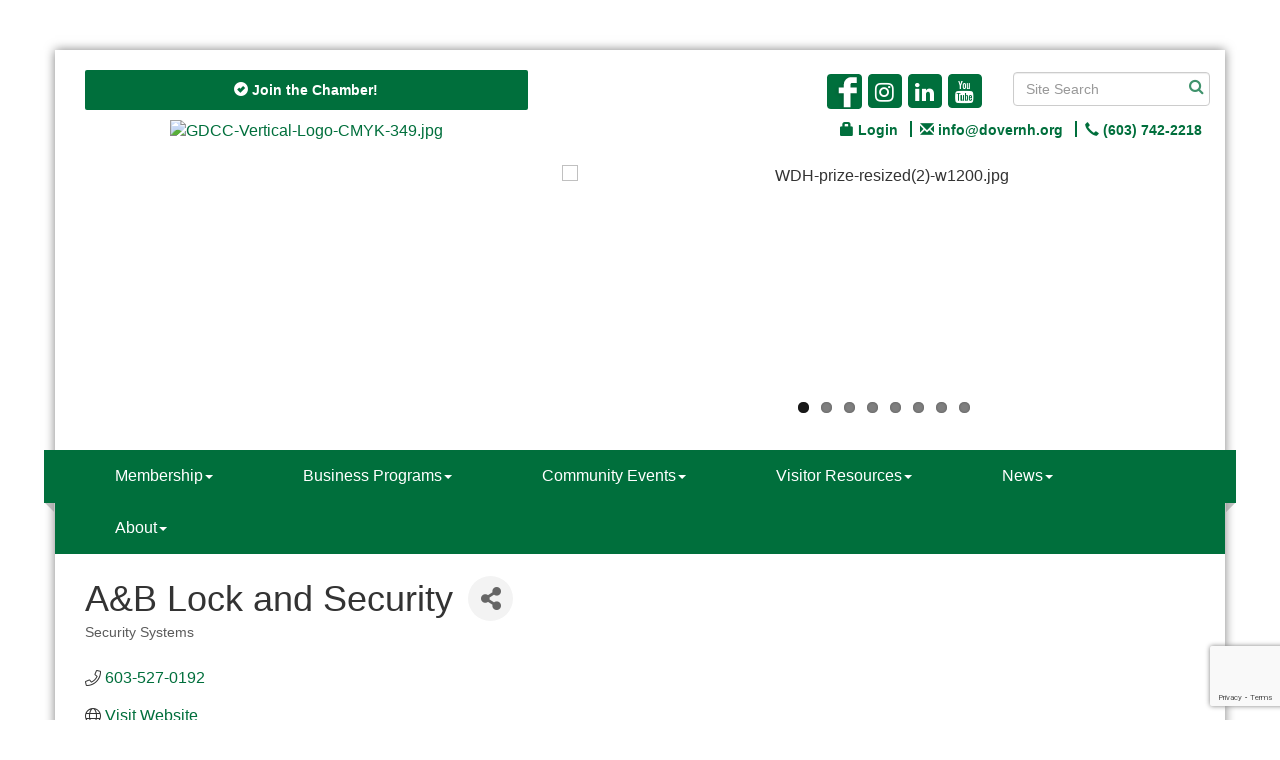

--- FILE ---
content_type: text/html; charset=utf-8
request_url: https://www.google.com/recaptcha/enterprise/anchor?ar=1&k=6LfI_T8rAAAAAMkWHrLP_GfSf3tLy9tKa839wcWa&co=aHR0cHM6Ly93d3cuZG92ZXJuaC5vcmc6NDQz&hl=en&v=PoyoqOPhxBO7pBk68S4YbpHZ&size=invisible&anchor-ms=20000&execute-ms=30000&cb=7uanrxqt7s6r
body_size: 48634
content:
<!DOCTYPE HTML><html dir="ltr" lang="en"><head><meta http-equiv="Content-Type" content="text/html; charset=UTF-8">
<meta http-equiv="X-UA-Compatible" content="IE=edge">
<title>reCAPTCHA</title>
<style type="text/css">
/* cyrillic-ext */
@font-face {
  font-family: 'Roboto';
  font-style: normal;
  font-weight: 400;
  font-stretch: 100%;
  src: url(//fonts.gstatic.com/s/roboto/v48/KFO7CnqEu92Fr1ME7kSn66aGLdTylUAMa3GUBHMdazTgWw.woff2) format('woff2');
  unicode-range: U+0460-052F, U+1C80-1C8A, U+20B4, U+2DE0-2DFF, U+A640-A69F, U+FE2E-FE2F;
}
/* cyrillic */
@font-face {
  font-family: 'Roboto';
  font-style: normal;
  font-weight: 400;
  font-stretch: 100%;
  src: url(//fonts.gstatic.com/s/roboto/v48/KFO7CnqEu92Fr1ME7kSn66aGLdTylUAMa3iUBHMdazTgWw.woff2) format('woff2');
  unicode-range: U+0301, U+0400-045F, U+0490-0491, U+04B0-04B1, U+2116;
}
/* greek-ext */
@font-face {
  font-family: 'Roboto';
  font-style: normal;
  font-weight: 400;
  font-stretch: 100%;
  src: url(//fonts.gstatic.com/s/roboto/v48/KFO7CnqEu92Fr1ME7kSn66aGLdTylUAMa3CUBHMdazTgWw.woff2) format('woff2');
  unicode-range: U+1F00-1FFF;
}
/* greek */
@font-face {
  font-family: 'Roboto';
  font-style: normal;
  font-weight: 400;
  font-stretch: 100%;
  src: url(//fonts.gstatic.com/s/roboto/v48/KFO7CnqEu92Fr1ME7kSn66aGLdTylUAMa3-UBHMdazTgWw.woff2) format('woff2');
  unicode-range: U+0370-0377, U+037A-037F, U+0384-038A, U+038C, U+038E-03A1, U+03A3-03FF;
}
/* math */
@font-face {
  font-family: 'Roboto';
  font-style: normal;
  font-weight: 400;
  font-stretch: 100%;
  src: url(//fonts.gstatic.com/s/roboto/v48/KFO7CnqEu92Fr1ME7kSn66aGLdTylUAMawCUBHMdazTgWw.woff2) format('woff2');
  unicode-range: U+0302-0303, U+0305, U+0307-0308, U+0310, U+0312, U+0315, U+031A, U+0326-0327, U+032C, U+032F-0330, U+0332-0333, U+0338, U+033A, U+0346, U+034D, U+0391-03A1, U+03A3-03A9, U+03B1-03C9, U+03D1, U+03D5-03D6, U+03F0-03F1, U+03F4-03F5, U+2016-2017, U+2034-2038, U+203C, U+2040, U+2043, U+2047, U+2050, U+2057, U+205F, U+2070-2071, U+2074-208E, U+2090-209C, U+20D0-20DC, U+20E1, U+20E5-20EF, U+2100-2112, U+2114-2115, U+2117-2121, U+2123-214F, U+2190, U+2192, U+2194-21AE, U+21B0-21E5, U+21F1-21F2, U+21F4-2211, U+2213-2214, U+2216-22FF, U+2308-230B, U+2310, U+2319, U+231C-2321, U+2336-237A, U+237C, U+2395, U+239B-23B7, U+23D0, U+23DC-23E1, U+2474-2475, U+25AF, U+25B3, U+25B7, U+25BD, U+25C1, U+25CA, U+25CC, U+25FB, U+266D-266F, U+27C0-27FF, U+2900-2AFF, U+2B0E-2B11, U+2B30-2B4C, U+2BFE, U+3030, U+FF5B, U+FF5D, U+1D400-1D7FF, U+1EE00-1EEFF;
}
/* symbols */
@font-face {
  font-family: 'Roboto';
  font-style: normal;
  font-weight: 400;
  font-stretch: 100%;
  src: url(//fonts.gstatic.com/s/roboto/v48/KFO7CnqEu92Fr1ME7kSn66aGLdTylUAMaxKUBHMdazTgWw.woff2) format('woff2');
  unicode-range: U+0001-000C, U+000E-001F, U+007F-009F, U+20DD-20E0, U+20E2-20E4, U+2150-218F, U+2190, U+2192, U+2194-2199, U+21AF, U+21E6-21F0, U+21F3, U+2218-2219, U+2299, U+22C4-22C6, U+2300-243F, U+2440-244A, U+2460-24FF, U+25A0-27BF, U+2800-28FF, U+2921-2922, U+2981, U+29BF, U+29EB, U+2B00-2BFF, U+4DC0-4DFF, U+FFF9-FFFB, U+10140-1018E, U+10190-1019C, U+101A0, U+101D0-101FD, U+102E0-102FB, U+10E60-10E7E, U+1D2C0-1D2D3, U+1D2E0-1D37F, U+1F000-1F0FF, U+1F100-1F1AD, U+1F1E6-1F1FF, U+1F30D-1F30F, U+1F315, U+1F31C, U+1F31E, U+1F320-1F32C, U+1F336, U+1F378, U+1F37D, U+1F382, U+1F393-1F39F, U+1F3A7-1F3A8, U+1F3AC-1F3AF, U+1F3C2, U+1F3C4-1F3C6, U+1F3CA-1F3CE, U+1F3D4-1F3E0, U+1F3ED, U+1F3F1-1F3F3, U+1F3F5-1F3F7, U+1F408, U+1F415, U+1F41F, U+1F426, U+1F43F, U+1F441-1F442, U+1F444, U+1F446-1F449, U+1F44C-1F44E, U+1F453, U+1F46A, U+1F47D, U+1F4A3, U+1F4B0, U+1F4B3, U+1F4B9, U+1F4BB, U+1F4BF, U+1F4C8-1F4CB, U+1F4D6, U+1F4DA, U+1F4DF, U+1F4E3-1F4E6, U+1F4EA-1F4ED, U+1F4F7, U+1F4F9-1F4FB, U+1F4FD-1F4FE, U+1F503, U+1F507-1F50B, U+1F50D, U+1F512-1F513, U+1F53E-1F54A, U+1F54F-1F5FA, U+1F610, U+1F650-1F67F, U+1F687, U+1F68D, U+1F691, U+1F694, U+1F698, U+1F6AD, U+1F6B2, U+1F6B9-1F6BA, U+1F6BC, U+1F6C6-1F6CF, U+1F6D3-1F6D7, U+1F6E0-1F6EA, U+1F6F0-1F6F3, U+1F6F7-1F6FC, U+1F700-1F7FF, U+1F800-1F80B, U+1F810-1F847, U+1F850-1F859, U+1F860-1F887, U+1F890-1F8AD, U+1F8B0-1F8BB, U+1F8C0-1F8C1, U+1F900-1F90B, U+1F93B, U+1F946, U+1F984, U+1F996, U+1F9E9, U+1FA00-1FA6F, U+1FA70-1FA7C, U+1FA80-1FA89, U+1FA8F-1FAC6, U+1FACE-1FADC, U+1FADF-1FAE9, U+1FAF0-1FAF8, U+1FB00-1FBFF;
}
/* vietnamese */
@font-face {
  font-family: 'Roboto';
  font-style: normal;
  font-weight: 400;
  font-stretch: 100%;
  src: url(//fonts.gstatic.com/s/roboto/v48/KFO7CnqEu92Fr1ME7kSn66aGLdTylUAMa3OUBHMdazTgWw.woff2) format('woff2');
  unicode-range: U+0102-0103, U+0110-0111, U+0128-0129, U+0168-0169, U+01A0-01A1, U+01AF-01B0, U+0300-0301, U+0303-0304, U+0308-0309, U+0323, U+0329, U+1EA0-1EF9, U+20AB;
}
/* latin-ext */
@font-face {
  font-family: 'Roboto';
  font-style: normal;
  font-weight: 400;
  font-stretch: 100%;
  src: url(//fonts.gstatic.com/s/roboto/v48/KFO7CnqEu92Fr1ME7kSn66aGLdTylUAMa3KUBHMdazTgWw.woff2) format('woff2');
  unicode-range: U+0100-02BA, U+02BD-02C5, U+02C7-02CC, U+02CE-02D7, U+02DD-02FF, U+0304, U+0308, U+0329, U+1D00-1DBF, U+1E00-1E9F, U+1EF2-1EFF, U+2020, U+20A0-20AB, U+20AD-20C0, U+2113, U+2C60-2C7F, U+A720-A7FF;
}
/* latin */
@font-face {
  font-family: 'Roboto';
  font-style: normal;
  font-weight: 400;
  font-stretch: 100%;
  src: url(//fonts.gstatic.com/s/roboto/v48/KFO7CnqEu92Fr1ME7kSn66aGLdTylUAMa3yUBHMdazQ.woff2) format('woff2');
  unicode-range: U+0000-00FF, U+0131, U+0152-0153, U+02BB-02BC, U+02C6, U+02DA, U+02DC, U+0304, U+0308, U+0329, U+2000-206F, U+20AC, U+2122, U+2191, U+2193, U+2212, U+2215, U+FEFF, U+FFFD;
}
/* cyrillic-ext */
@font-face {
  font-family: 'Roboto';
  font-style: normal;
  font-weight: 500;
  font-stretch: 100%;
  src: url(//fonts.gstatic.com/s/roboto/v48/KFO7CnqEu92Fr1ME7kSn66aGLdTylUAMa3GUBHMdazTgWw.woff2) format('woff2');
  unicode-range: U+0460-052F, U+1C80-1C8A, U+20B4, U+2DE0-2DFF, U+A640-A69F, U+FE2E-FE2F;
}
/* cyrillic */
@font-face {
  font-family: 'Roboto';
  font-style: normal;
  font-weight: 500;
  font-stretch: 100%;
  src: url(//fonts.gstatic.com/s/roboto/v48/KFO7CnqEu92Fr1ME7kSn66aGLdTylUAMa3iUBHMdazTgWw.woff2) format('woff2');
  unicode-range: U+0301, U+0400-045F, U+0490-0491, U+04B0-04B1, U+2116;
}
/* greek-ext */
@font-face {
  font-family: 'Roboto';
  font-style: normal;
  font-weight: 500;
  font-stretch: 100%;
  src: url(//fonts.gstatic.com/s/roboto/v48/KFO7CnqEu92Fr1ME7kSn66aGLdTylUAMa3CUBHMdazTgWw.woff2) format('woff2');
  unicode-range: U+1F00-1FFF;
}
/* greek */
@font-face {
  font-family: 'Roboto';
  font-style: normal;
  font-weight: 500;
  font-stretch: 100%;
  src: url(//fonts.gstatic.com/s/roboto/v48/KFO7CnqEu92Fr1ME7kSn66aGLdTylUAMa3-UBHMdazTgWw.woff2) format('woff2');
  unicode-range: U+0370-0377, U+037A-037F, U+0384-038A, U+038C, U+038E-03A1, U+03A3-03FF;
}
/* math */
@font-face {
  font-family: 'Roboto';
  font-style: normal;
  font-weight: 500;
  font-stretch: 100%;
  src: url(//fonts.gstatic.com/s/roboto/v48/KFO7CnqEu92Fr1ME7kSn66aGLdTylUAMawCUBHMdazTgWw.woff2) format('woff2');
  unicode-range: U+0302-0303, U+0305, U+0307-0308, U+0310, U+0312, U+0315, U+031A, U+0326-0327, U+032C, U+032F-0330, U+0332-0333, U+0338, U+033A, U+0346, U+034D, U+0391-03A1, U+03A3-03A9, U+03B1-03C9, U+03D1, U+03D5-03D6, U+03F0-03F1, U+03F4-03F5, U+2016-2017, U+2034-2038, U+203C, U+2040, U+2043, U+2047, U+2050, U+2057, U+205F, U+2070-2071, U+2074-208E, U+2090-209C, U+20D0-20DC, U+20E1, U+20E5-20EF, U+2100-2112, U+2114-2115, U+2117-2121, U+2123-214F, U+2190, U+2192, U+2194-21AE, U+21B0-21E5, U+21F1-21F2, U+21F4-2211, U+2213-2214, U+2216-22FF, U+2308-230B, U+2310, U+2319, U+231C-2321, U+2336-237A, U+237C, U+2395, U+239B-23B7, U+23D0, U+23DC-23E1, U+2474-2475, U+25AF, U+25B3, U+25B7, U+25BD, U+25C1, U+25CA, U+25CC, U+25FB, U+266D-266F, U+27C0-27FF, U+2900-2AFF, U+2B0E-2B11, U+2B30-2B4C, U+2BFE, U+3030, U+FF5B, U+FF5D, U+1D400-1D7FF, U+1EE00-1EEFF;
}
/* symbols */
@font-face {
  font-family: 'Roboto';
  font-style: normal;
  font-weight: 500;
  font-stretch: 100%;
  src: url(//fonts.gstatic.com/s/roboto/v48/KFO7CnqEu92Fr1ME7kSn66aGLdTylUAMaxKUBHMdazTgWw.woff2) format('woff2');
  unicode-range: U+0001-000C, U+000E-001F, U+007F-009F, U+20DD-20E0, U+20E2-20E4, U+2150-218F, U+2190, U+2192, U+2194-2199, U+21AF, U+21E6-21F0, U+21F3, U+2218-2219, U+2299, U+22C4-22C6, U+2300-243F, U+2440-244A, U+2460-24FF, U+25A0-27BF, U+2800-28FF, U+2921-2922, U+2981, U+29BF, U+29EB, U+2B00-2BFF, U+4DC0-4DFF, U+FFF9-FFFB, U+10140-1018E, U+10190-1019C, U+101A0, U+101D0-101FD, U+102E0-102FB, U+10E60-10E7E, U+1D2C0-1D2D3, U+1D2E0-1D37F, U+1F000-1F0FF, U+1F100-1F1AD, U+1F1E6-1F1FF, U+1F30D-1F30F, U+1F315, U+1F31C, U+1F31E, U+1F320-1F32C, U+1F336, U+1F378, U+1F37D, U+1F382, U+1F393-1F39F, U+1F3A7-1F3A8, U+1F3AC-1F3AF, U+1F3C2, U+1F3C4-1F3C6, U+1F3CA-1F3CE, U+1F3D4-1F3E0, U+1F3ED, U+1F3F1-1F3F3, U+1F3F5-1F3F7, U+1F408, U+1F415, U+1F41F, U+1F426, U+1F43F, U+1F441-1F442, U+1F444, U+1F446-1F449, U+1F44C-1F44E, U+1F453, U+1F46A, U+1F47D, U+1F4A3, U+1F4B0, U+1F4B3, U+1F4B9, U+1F4BB, U+1F4BF, U+1F4C8-1F4CB, U+1F4D6, U+1F4DA, U+1F4DF, U+1F4E3-1F4E6, U+1F4EA-1F4ED, U+1F4F7, U+1F4F9-1F4FB, U+1F4FD-1F4FE, U+1F503, U+1F507-1F50B, U+1F50D, U+1F512-1F513, U+1F53E-1F54A, U+1F54F-1F5FA, U+1F610, U+1F650-1F67F, U+1F687, U+1F68D, U+1F691, U+1F694, U+1F698, U+1F6AD, U+1F6B2, U+1F6B9-1F6BA, U+1F6BC, U+1F6C6-1F6CF, U+1F6D3-1F6D7, U+1F6E0-1F6EA, U+1F6F0-1F6F3, U+1F6F7-1F6FC, U+1F700-1F7FF, U+1F800-1F80B, U+1F810-1F847, U+1F850-1F859, U+1F860-1F887, U+1F890-1F8AD, U+1F8B0-1F8BB, U+1F8C0-1F8C1, U+1F900-1F90B, U+1F93B, U+1F946, U+1F984, U+1F996, U+1F9E9, U+1FA00-1FA6F, U+1FA70-1FA7C, U+1FA80-1FA89, U+1FA8F-1FAC6, U+1FACE-1FADC, U+1FADF-1FAE9, U+1FAF0-1FAF8, U+1FB00-1FBFF;
}
/* vietnamese */
@font-face {
  font-family: 'Roboto';
  font-style: normal;
  font-weight: 500;
  font-stretch: 100%;
  src: url(//fonts.gstatic.com/s/roboto/v48/KFO7CnqEu92Fr1ME7kSn66aGLdTylUAMa3OUBHMdazTgWw.woff2) format('woff2');
  unicode-range: U+0102-0103, U+0110-0111, U+0128-0129, U+0168-0169, U+01A0-01A1, U+01AF-01B0, U+0300-0301, U+0303-0304, U+0308-0309, U+0323, U+0329, U+1EA0-1EF9, U+20AB;
}
/* latin-ext */
@font-face {
  font-family: 'Roboto';
  font-style: normal;
  font-weight: 500;
  font-stretch: 100%;
  src: url(//fonts.gstatic.com/s/roboto/v48/KFO7CnqEu92Fr1ME7kSn66aGLdTylUAMa3KUBHMdazTgWw.woff2) format('woff2');
  unicode-range: U+0100-02BA, U+02BD-02C5, U+02C7-02CC, U+02CE-02D7, U+02DD-02FF, U+0304, U+0308, U+0329, U+1D00-1DBF, U+1E00-1E9F, U+1EF2-1EFF, U+2020, U+20A0-20AB, U+20AD-20C0, U+2113, U+2C60-2C7F, U+A720-A7FF;
}
/* latin */
@font-face {
  font-family: 'Roboto';
  font-style: normal;
  font-weight: 500;
  font-stretch: 100%;
  src: url(//fonts.gstatic.com/s/roboto/v48/KFO7CnqEu92Fr1ME7kSn66aGLdTylUAMa3yUBHMdazQ.woff2) format('woff2');
  unicode-range: U+0000-00FF, U+0131, U+0152-0153, U+02BB-02BC, U+02C6, U+02DA, U+02DC, U+0304, U+0308, U+0329, U+2000-206F, U+20AC, U+2122, U+2191, U+2193, U+2212, U+2215, U+FEFF, U+FFFD;
}
/* cyrillic-ext */
@font-face {
  font-family: 'Roboto';
  font-style: normal;
  font-weight: 900;
  font-stretch: 100%;
  src: url(//fonts.gstatic.com/s/roboto/v48/KFO7CnqEu92Fr1ME7kSn66aGLdTylUAMa3GUBHMdazTgWw.woff2) format('woff2');
  unicode-range: U+0460-052F, U+1C80-1C8A, U+20B4, U+2DE0-2DFF, U+A640-A69F, U+FE2E-FE2F;
}
/* cyrillic */
@font-face {
  font-family: 'Roboto';
  font-style: normal;
  font-weight: 900;
  font-stretch: 100%;
  src: url(//fonts.gstatic.com/s/roboto/v48/KFO7CnqEu92Fr1ME7kSn66aGLdTylUAMa3iUBHMdazTgWw.woff2) format('woff2');
  unicode-range: U+0301, U+0400-045F, U+0490-0491, U+04B0-04B1, U+2116;
}
/* greek-ext */
@font-face {
  font-family: 'Roboto';
  font-style: normal;
  font-weight: 900;
  font-stretch: 100%;
  src: url(//fonts.gstatic.com/s/roboto/v48/KFO7CnqEu92Fr1ME7kSn66aGLdTylUAMa3CUBHMdazTgWw.woff2) format('woff2');
  unicode-range: U+1F00-1FFF;
}
/* greek */
@font-face {
  font-family: 'Roboto';
  font-style: normal;
  font-weight: 900;
  font-stretch: 100%;
  src: url(//fonts.gstatic.com/s/roboto/v48/KFO7CnqEu92Fr1ME7kSn66aGLdTylUAMa3-UBHMdazTgWw.woff2) format('woff2');
  unicode-range: U+0370-0377, U+037A-037F, U+0384-038A, U+038C, U+038E-03A1, U+03A3-03FF;
}
/* math */
@font-face {
  font-family: 'Roboto';
  font-style: normal;
  font-weight: 900;
  font-stretch: 100%;
  src: url(//fonts.gstatic.com/s/roboto/v48/KFO7CnqEu92Fr1ME7kSn66aGLdTylUAMawCUBHMdazTgWw.woff2) format('woff2');
  unicode-range: U+0302-0303, U+0305, U+0307-0308, U+0310, U+0312, U+0315, U+031A, U+0326-0327, U+032C, U+032F-0330, U+0332-0333, U+0338, U+033A, U+0346, U+034D, U+0391-03A1, U+03A3-03A9, U+03B1-03C9, U+03D1, U+03D5-03D6, U+03F0-03F1, U+03F4-03F5, U+2016-2017, U+2034-2038, U+203C, U+2040, U+2043, U+2047, U+2050, U+2057, U+205F, U+2070-2071, U+2074-208E, U+2090-209C, U+20D0-20DC, U+20E1, U+20E5-20EF, U+2100-2112, U+2114-2115, U+2117-2121, U+2123-214F, U+2190, U+2192, U+2194-21AE, U+21B0-21E5, U+21F1-21F2, U+21F4-2211, U+2213-2214, U+2216-22FF, U+2308-230B, U+2310, U+2319, U+231C-2321, U+2336-237A, U+237C, U+2395, U+239B-23B7, U+23D0, U+23DC-23E1, U+2474-2475, U+25AF, U+25B3, U+25B7, U+25BD, U+25C1, U+25CA, U+25CC, U+25FB, U+266D-266F, U+27C0-27FF, U+2900-2AFF, U+2B0E-2B11, U+2B30-2B4C, U+2BFE, U+3030, U+FF5B, U+FF5D, U+1D400-1D7FF, U+1EE00-1EEFF;
}
/* symbols */
@font-face {
  font-family: 'Roboto';
  font-style: normal;
  font-weight: 900;
  font-stretch: 100%;
  src: url(//fonts.gstatic.com/s/roboto/v48/KFO7CnqEu92Fr1ME7kSn66aGLdTylUAMaxKUBHMdazTgWw.woff2) format('woff2');
  unicode-range: U+0001-000C, U+000E-001F, U+007F-009F, U+20DD-20E0, U+20E2-20E4, U+2150-218F, U+2190, U+2192, U+2194-2199, U+21AF, U+21E6-21F0, U+21F3, U+2218-2219, U+2299, U+22C4-22C6, U+2300-243F, U+2440-244A, U+2460-24FF, U+25A0-27BF, U+2800-28FF, U+2921-2922, U+2981, U+29BF, U+29EB, U+2B00-2BFF, U+4DC0-4DFF, U+FFF9-FFFB, U+10140-1018E, U+10190-1019C, U+101A0, U+101D0-101FD, U+102E0-102FB, U+10E60-10E7E, U+1D2C0-1D2D3, U+1D2E0-1D37F, U+1F000-1F0FF, U+1F100-1F1AD, U+1F1E6-1F1FF, U+1F30D-1F30F, U+1F315, U+1F31C, U+1F31E, U+1F320-1F32C, U+1F336, U+1F378, U+1F37D, U+1F382, U+1F393-1F39F, U+1F3A7-1F3A8, U+1F3AC-1F3AF, U+1F3C2, U+1F3C4-1F3C6, U+1F3CA-1F3CE, U+1F3D4-1F3E0, U+1F3ED, U+1F3F1-1F3F3, U+1F3F5-1F3F7, U+1F408, U+1F415, U+1F41F, U+1F426, U+1F43F, U+1F441-1F442, U+1F444, U+1F446-1F449, U+1F44C-1F44E, U+1F453, U+1F46A, U+1F47D, U+1F4A3, U+1F4B0, U+1F4B3, U+1F4B9, U+1F4BB, U+1F4BF, U+1F4C8-1F4CB, U+1F4D6, U+1F4DA, U+1F4DF, U+1F4E3-1F4E6, U+1F4EA-1F4ED, U+1F4F7, U+1F4F9-1F4FB, U+1F4FD-1F4FE, U+1F503, U+1F507-1F50B, U+1F50D, U+1F512-1F513, U+1F53E-1F54A, U+1F54F-1F5FA, U+1F610, U+1F650-1F67F, U+1F687, U+1F68D, U+1F691, U+1F694, U+1F698, U+1F6AD, U+1F6B2, U+1F6B9-1F6BA, U+1F6BC, U+1F6C6-1F6CF, U+1F6D3-1F6D7, U+1F6E0-1F6EA, U+1F6F0-1F6F3, U+1F6F7-1F6FC, U+1F700-1F7FF, U+1F800-1F80B, U+1F810-1F847, U+1F850-1F859, U+1F860-1F887, U+1F890-1F8AD, U+1F8B0-1F8BB, U+1F8C0-1F8C1, U+1F900-1F90B, U+1F93B, U+1F946, U+1F984, U+1F996, U+1F9E9, U+1FA00-1FA6F, U+1FA70-1FA7C, U+1FA80-1FA89, U+1FA8F-1FAC6, U+1FACE-1FADC, U+1FADF-1FAE9, U+1FAF0-1FAF8, U+1FB00-1FBFF;
}
/* vietnamese */
@font-face {
  font-family: 'Roboto';
  font-style: normal;
  font-weight: 900;
  font-stretch: 100%;
  src: url(//fonts.gstatic.com/s/roboto/v48/KFO7CnqEu92Fr1ME7kSn66aGLdTylUAMa3OUBHMdazTgWw.woff2) format('woff2');
  unicode-range: U+0102-0103, U+0110-0111, U+0128-0129, U+0168-0169, U+01A0-01A1, U+01AF-01B0, U+0300-0301, U+0303-0304, U+0308-0309, U+0323, U+0329, U+1EA0-1EF9, U+20AB;
}
/* latin-ext */
@font-face {
  font-family: 'Roboto';
  font-style: normal;
  font-weight: 900;
  font-stretch: 100%;
  src: url(//fonts.gstatic.com/s/roboto/v48/KFO7CnqEu92Fr1ME7kSn66aGLdTylUAMa3KUBHMdazTgWw.woff2) format('woff2');
  unicode-range: U+0100-02BA, U+02BD-02C5, U+02C7-02CC, U+02CE-02D7, U+02DD-02FF, U+0304, U+0308, U+0329, U+1D00-1DBF, U+1E00-1E9F, U+1EF2-1EFF, U+2020, U+20A0-20AB, U+20AD-20C0, U+2113, U+2C60-2C7F, U+A720-A7FF;
}
/* latin */
@font-face {
  font-family: 'Roboto';
  font-style: normal;
  font-weight: 900;
  font-stretch: 100%;
  src: url(//fonts.gstatic.com/s/roboto/v48/KFO7CnqEu92Fr1ME7kSn66aGLdTylUAMa3yUBHMdazQ.woff2) format('woff2');
  unicode-range: U+0000-00FF, U+0131, U+0152-0153, U+02BB-02BC, U+02C6, U+02DA, U+02DC, U+0304, U+0308, U+0329, U+2000-206F, U+20AC, U+2122, U+2191, U+2193, U+2212, U+2215, U+FEFF, U+FFFD;
}

</style>
<link rel="stylesheet" type="text/css" href="https://www.gstatic.com/recaptcha/releases/PoyoqOPhxBO7pBk68S4YbpHZ/styles__ltr.css">
<script nonce="qedrd-mlGBDeGjR3ochaqA" type="text/javascript">window['__recaptcha_api'] = 'https://www.google.com/recaptcha/enterprise/';</script>
<script type="text/javascript" src="https://www.gstatic.com/recaptcha/releases/PoyoqOPhxBO7pBk68S4YbpHZ/recaptcha__en.js" nonce="qedrd-mlGBDeGjR3ochaqA">
      
    </script></head>
<body><div id="rc-anchor-alert" class="rc-anchor-alert"></div>
<input type="hidden" id="recaptcha-token" value="[base64]">
<script type="text/javascript" nonce="qedrd-mlGBDeGjR3ochaqA">
      recaptcha.anchor.Main.init("[\x22ainput\x22,[\x22bgdata\x22,\x22\x22,\[base64]/[base64]/[base64]/[base64]/[base64]/[base64]/KGcoTywyNTMsTy5PKSxVRyhPLEMpKTpnKE8sMjUzLEMpLE8pKSxsKSksTykpfSxieT1mdW5jdGlvbihDLE8sdSxsKXtmb3IobD0odT1SKEMpLDApO08+MDtPLS0pbD1sPDw4fFooQyk7ZyhDLHUsbCl9LFVHPWZ1bmN0aW9uKEMsTyl7Qy5pLmxlbmd0aD4xMDQ/[base64]/[base64]/[base64]/[base64]/[base64]/[base64]/[base64]\\u003d\x22,\[base64]\x22,\x22R8KHw4hnXjAkwrIbY2s7fsOycmYOwqjDtSBvwqJzR8KwMTMgBMOdw6XDgsO7wrjDnsOdS8OWwo4IcMKbw4/DtsOQwpTDgUk3SQTDoHobwoHCnVLDgy4nwqkULsOvwp/DusOew4fCr8OoFXLDswghw6rDiMObNcOlw7sDw6rDj2HDkz/DjX3CtkFLaMOoVgvDtz1xw5rDs24iwr5dw68uP2fDnsOoAsKgQ8KfWMObYsKXYsOjTjBcH8KAS8OgdFVQw7jCoDfClnnCoy/[base64]/DosOcwq3ChMOpOk3CrsKFwoHCqlDDglvDicOjSRIPWMKZw4BWw4rDon3DpcOeA8KWawDDtk7DgMK2M8OIOlcBw58NbsOFwrIRFcO1DQY/wovCnMOPwqRTwpYAdW7DrGk8wqrDjMKhwrDDtsKMwq9DEDXCtMKcJ04hwo3DgMK7Fy8YE8Oswo/CjhvDt8ObVFIGwqnCssKtEcO0Q2rCksODw6/Dk8K/w7XDq0ZXw6d2Zy5Nw4txUlc6Jm3DlcOlGXPCsEfCvFnDkMOLI2PChcKuFibChH/CjH9GLMOAwr/Cq2DDglAhEWfDvnnDu8K9wocnCkQicsOBb8KJwpHCtsOvJxLDiiPDs8OyOcO8wrrDjMKXR3rDiXDDigFswqzCjsOIBMO+Wh54c1PCr8K+NMO8AcKHA0TClcKJJsKIby/DuS7Dg8O/EMKPwrhrwoPCn8ODw7TDojYEIXnDi0Mpwr3Ci8KaccK3wqnDlwjCtcKkwp7Dk8KpLUTCkcOGEn0jw5kHBmLCs8Oww5nDtcObDXdhw6wWw4fDnVFrw5MuenfCizxpw7HDoE/DkiDDtcK2TgzDicOBwqjDn8K1w7ImeRQXw6E7PcOuY8ORLV7CtMK2woPCtsOqHcOgwqUpJsO+wp3Cq8KSw7RwBcKHZcKHXSHCpcOXwrECwolDwovDiXXCisOMw57CixbDscKgwrvDpMKRBcOVUVpBw5vCnR4cYMKQwp/Dq8K9w7TCosK0bcKxw5HDv8KWF8Orwr7DhcKnwrPDoEoJC2wrw5vCsjvCqGQgw4svKzhowqkbZsOmwrIxwoHDsMKcO8KoKlJYa13Cn8OOIQlLSsKkwpowO8Oew7/Dl2o1UcKOJ8Odw5jDvAbDrMOUw5R/CcONw57DpwJNwpzCqMOmwrUOHytxTsOAfS3CrQ0KwpAdw4PCnwbChQXDiMKIw6BewpjDkFHCosOIw7fCiSbDqMK7VMKpw6IjZXzCl8K7QwYgwpZcw4/CvMO1w5HCo8ONQcKEwrNnezLDnsO2fMKfYMKwZcOtwonChAPCssK3w5HCvlk5PmY/w71zVxLClsKFJ09HI2B+w6hRw5jCgMO/MQDCp8OYOUjDh8Ogw6rCq1XCsMKGbcKeVsK4wrl2w5Qdw6fDghPCil3Ck8Kkw5JJe0dWE8KFwpjDrk/Cl8KnKmrDsGAGwq7CiMOxwr42woPChMOmwo3DqzbDslo0S1HDnxc7HMKSZMOCw4sgZcK4fsOFJWwOw5/Cl8OaQT/CgcKIwo4jdm7DgMO/w49iwr0bGcOjNcK6KCDCon9HNcKnw4XDhAlMC8KvGMOFw6g6RcObwog+LkYnwo0cNUrCmcKDw5JqXgjDgDVTeQjDjwgpNMOCwpPCvQQRw5TDmMK1woYsV8ORwqbDssOaI8OEw4/[base64]/Di3ZqRcO5GcKKIS/CsGXDtQ/CqWvDiwbCq8O0CX0sw6jDo8OqLUPCrMKQd8O9wqpjwpzDu8OmwpLCt8O+w5TDrMOkPMKOT13DnsK2TXwxwrbCnAPCtsKGVcKjwoRQw5PCssOQw7J/[base64]/DtS4Qw4VQOMOrWsOhwoPChx/CoMOJw7l6UsKSwoTCm8KqUng/wozDvGPClsKDwoJPwp0yE8KifcKMLsOfRSUzwrdXIcKwwpTCpUXCtzNowpfCjsKkLMOzw7ghaMK/YwwDwrl0wrwdYsKdBsKXf8OcBld8wovCjsOIPU8JU1NJQHticWbDplYuLMOhfsObwqfDj8KaQlpDWcO8PwB9d8Kzw4vDtjhWwqEOZwjCkkRpel3CncOUw5vDgMO5GAbCoHlcITrCiH3Dp8KoFlTDgWNhwqXDk8K+w63DiAHDm3Etw73CkMOxwooBw5/CrcKgdMOqNcKpw7zCvcO/FDwvBmLCu8OwKsK2wpNTIcKgIHDDtsOjH8KlLxjDqHbCoMOGw6LCukLCkMKyIcKkw7/ChRJKCy3CmQw1wo3DnMKGZ8KEYcKWHsKIw4zDklfCosO6wrHCkMKJH2Y/[base64]/w4/DlMOcH8O9wrJ+w5gMPW8Jw5ZRElrCrDvCviPDh37Dsn/Dv0Bnwr7CiAfDq8ODw7DCuyTClcOVRypYwo15w64mwrLDjsKoZ3d5w4FqwopnYcKKBcO2RcOhem90DsKGMy3Dt8OIc8KxbjF7worDpMObw5/DvMKuMj4Cw5Y+HTfDhVrDv8O5N8KUwpfChjPDj8OXwrZLw4ETw794wphDwrPClCBbwp5JVxhSwqDDhcKYw7rCg8KZwpbDu8KEw75EGn0YScOWw7lIWBRyPiUGElDDlcO2wqgyCsKow5gSaMKAeRDCkwLCqcKSwrXDoEBdw6LCvCxbG8KKw5HDkl8tAsO4e2/DvMKUw7PDrcKia8OXfsOYwrzClwPDmi5iAxDDk8K+EsKOworCpkzDgcKVw51uw5PCnUHCjE/ClsOxUMKfw6kzfsOqw7rDncOMw6RmwqnDvW7CggFpajozEHIkbcOSbifCjCDDsMOvwqjDnsO2w5wtw7PCkz1kwrtHwrbDqcK2UT81MMKIY8O/YsORwo7DlsOAw4XCnH3DkVNNJ8OwSsKefsKCNcOfwpvDgTcww6fCiCRJwpM2w4smw7jDkcKawpDDm1/DqGvDlMOAERfDoSDCuMOnMnh0w4d1w57Dm8O9w4JbAB/ChsOFBG9RFmcfD8Ozw7F4wr97CB52w7FAwq/Ct8OPworCl8OCw6xDa8Kzw5t9w6jDqMOCw4BbbMOdfQbDmcOjwqJBd8K/w6nCj8O6dcKVw4J0w7hPw5BBwp3Dm8Knw7h5w7nCqCLCiF0mw6/[base64]/w4zCm8OiT8OIw5HCsMKUw5fCnMO2XCdow5XDijTDuMK6w4Z6aMKsw5JPR8OwBsOVMy3CtsO3HcOzdcO5wpswXsKUwrvDk2opwrAhJAkTMsOTajDCvX0KQ8OjRMOqw4rDvinCumrDu3oCw7/CumM+wonCqi4wFkLDusOKwrxgwpBbGzLDkjFPwqrDrUgnDj/DgMKZw6LChSltfMOZw4I3w7PDgsOGwoDDu8OQN8O2wrYHBsO6eMKuVcOrO1opwofCm8KKLcOgSURYIsO6RzHDjcOOwo4pUGnCkHXDjjzCkMOZw7vDjx/[base64]/[base64]/DiWBBwoIqw7AScsKrw5ZsL8ODUMK4wqJdw7wRWRpgw6fDkEZZw4tvIcOmw5ohwp7DsG7Cpy8qJsO+w4BiwqJQQsKTw7vDk2zDozDDi8OMw4/DqmVpYQlfwrXDgwUuwrHCvVPCg3PCtkkgwp5yUMKgw7MrwpV7w4YaF8O6w4XCisKWwptZCXzCgcOqCyNfMsK7b8K/[base64]/Cj0JNw5/ChmRPwq/Cv8KjWQk6aRTDlizCoC8xdT16w7JiwoAKL8Ocw5LCocKeQFkuwo5QejrCuMOfwq0Uwo1jwqzCq1vCgMKYGRbChhNSb8K/eBzClHQbZMKOwqJZNGY7aMOxw40RO8KGYMK+FlAFJGjCjcODcMO7clvCh8OIPxXDjjLCkxZZw57DoklQEcOdw4fDi0YtOA4zw7HDlsOUaz0zJMOfG8Kmw5/CkW7Dv8OrM8O9w4lEw6vCmMKcw7zCo37DrHbDhsOvw6LCiGPCoGbCgMKQw6c1w45twotQCAgDw43CgsOqw6oVw63DssKQbcK2wrJQDsKHw7IrZCPCvXFnwqpMw5U4wokgwrvCucKqJm3Cg3TDhhDCqznCmcK4wozClcKNacOYY8OIfVB5w7Z/w5jCi0bDh8OHDcKkw4ZQw5HDtlhnMhfDqzvCqj42wp7DnHEYKizDncK8DRJXw6xEVcKdHnnDrSEwKMKcw7RzwpPCpsK/QhPCjMKJwo13FcObWWDDolgywrZGw5ZxK3AKwpbDmsOgw58QCnY/SRLDlMKYcMKyH8O1w6hdaAIvwpBCw4bDi11xwrfDpcKkc8OzPsKJK8KMZ1/ChnJdXGvDqcKHwrNuQ8Ocw67DscOhfXLCkT3DgsOFCcKBw5AFwpnCjMOGwoDDhcOMaMOew6vCpEoYTMOhwrzCpcOLPnPDolYBM8OKJmBEwpHDk8Ooc1DDojAFb8O/[base64]/CssOsBkvDscODMcKnw5nCnsO+G8OFw7EwwoXDvcKXLcOsw7TDi8OOe8K/PVXClzzCmDc8fsKVw4TDjsOLw4d7w5ogD8KTw6tnPxHDvwBcFsO8D8KEZxgaw7x1dMOpRMKhwqjDi8KHwoVdcz/[base64]/DrSMWWSbCuCjDhcKaw5g/[base64]/[base64]/Di17Cgk/Dl3ohbVoFwpMYL8KQwpdow7E0Y1BiNcONWX3CvMOXVWwIwpLDh2rCgEjDnxDCplw9ZGgAwr9gw6HDnnLCikHDrMONwpdOwo/ChH56SytUwrrDvk4yCmNIHQbCnMOjwogfw68gw4sQb8KCDMK8wp0zwoJza0fDmcOOwqxtw7DCkhIJwr0oN8Opw7bDncKSV8KoOETDkcKSw5HDtTw/UnU1wrEaFMOWNcOBXALCi8OVwrTDpcOTIsKkNlcYM3FqwrfDqQsAw4nDgmXCvFhqworDisKTwqzDnC3DvMOCD20DSMKOw77DkgJLwofDpcKHwq/DmMKQSRTCrngZLSFPKRfDgGvCv1HDuGBkwpMpw67Dj8OzZmB6w5HDq8OSwqQIfQ7CnsKKWMOyc8O/McOiwpNlJGgXw75Aw6XDrXvDnMKqK8KCw4zDr8K6w6nDvzYhdFp5w6ViA8Kqwrg3In/[base64]/[base64]/McOGwqzDjk4Lw4FKY0FEwqgQwq0owrM5UBhBwr3DmgtPS8KOwrYew6/DmSfDrAphVGzDmBvCmsOMwo16worCng/[base64]/wokywo/DrcK5wrldEEUTwpnCucKdXWLDl8OUWMKpwqpmw6wxDMOEAMOwIsK0w5IjfMO1Pi7CgGAxR1Q8w4PDrmocw7rDsMK/cMOUfMOcwrfDssOaPW7DmcOLUmIRw73CusO3PcKvCF3Dr8KXVwzCi8K/wopww65zwqrDmMKGTXltdMOteFHCsnZ+AcK6KRHCq8K7wo9iYirCvUvCqGPCgBrDrDYsw7tyw7DCgEzCiCdYY8O+eCcPw6bCt8K4dA/CgDbDucKPw40PwqVMw69bSFXCkQTDlMOew45Awpd5NksQwpMEZMORXsOuO8OpwrExw5HDgislw43DkMKhdT/[base64]/Cn8KSV8ODw6EHO8KoPhAtTn0LwoJYf8Onw73CrlvDmwPDhHdZwpTDpMOKwrPCosOeecObQyMDw6cxw7NMIsKQw69aey9iw5V1W30lMcOGw7/CucOOd8OwwoHCsQLDhgjDozvDkx8TZcObw7Nmwqo7w6BZwoxiwprDoDvDrgIsJRNjFxXDhcONQsOEVXPCvMKjw5pHDydiI8OTwpUTD1ktwpM/JsK1wqEiAyvCmjjCq8KDw65JUsKZEMOjwpzCpsKow7glC8KrCMOwJcK2w5YcQcOcAloFMMK9bzfClsO1wrZEA8OcYQTCgsOSwq7DlcKhwoNjVHJwJjwnwrvDoE45w7tCf3fDnHjDjMKpNcKDw5LDiToYak/[base64]/Dshh6QA7ChFvCsmdISMOnw4jCgsKXcQdwwoc/wptLw65UcBsXwrJvwrPCvzvDm8O1PU89KMOMODAewo8gXmQvFz5FZgsZPsOnS8OERMO1AUPCllbDoE1pwoEidzEBwp/DuMKFw5PDusKvWE3Dr19gwpl8w6pieMKodVnDnX4tdsO2JMKRw5bDp8KbclFkIMKZGHllw7fCqH5oMl9Zf1dPY1I7ZMKFd8OMwoI2PcOSLsKeB8KLIsKkDsOlGMKfNsOBw4wHwpxJQMOkwplhEAs2InBCOcKVTzlkN3VMw5/DjMODw5Y7w74mw5dtwrpbORhdc1DDosKiw4Q1al/DlMOOe8Khw6/Dk8OpW8KHQhnDiVTCkj8PwonCs8OFMgfCsMOYIMK+wo0vwqrDmnoWwqt2eGAiwozDj07ClsKeOsO2w4HDk8OPwrLCtj/CnMKBEsOSwooswpPDpsKmw7rCuMKARsKMXGlzYMKrAXPDplLDkcKBKMO3wpnDjcK/[base64]/QcOiwogBw5jDnVVfdcOcWsO8SQEpw6DDqW9vwogGBsKSfsKvG1PDlhA0H8Ogw7TCvHDCh8OkWsOYRVUtJVI+w7d9BCPDsUMbw7/Dk0TCu39UCQvDrAnDmMOtwp8pw4fDhMK/MMKYVT0ZWcOXw7E5aWbDlcKwHMKhwrDCnRNlFsOfw5Qcf8KuwqoYdnxRwr8qwqHDqERtD8Oyw6TCrMKmCsOxw5I6wp9bwqF/w7giKTkDwobCkMO2SQfChg9AeMKqCcOsLMKhwqk8KCHCnsOuw7zCrsO9w67CswHDryzDgxDCp1zCrAPDmsOYwofDg3XCgD9jdMKdwrvCvwLCj2bDtV8kw6UVwrzDlsKfw4zDrBo/[base64]/Cl2dswqMPL8KDw5/Dgg9bVzLDngXDtR91wq/Cr0sfMMO7Zx3CvHfDtzIPXx/Dn8Onw7RDScKZL8KLwoxZwoNOw5dgCGtQwoDDgsKnwq/Ckmhaw4PDhk8PPCByOsOMw5HCpmPDshUZwpjDkTEYbGEiBsOHFkfCjcKQwr3DnsKGZn3DrT9uD8ONwo86UlHCj8Kqwpx1HlY8QMOQw53DuA7DhMOxwp5VS0bCk0BLwrB0wroELMORBinDrFLDisOvwpIDw6BuRCLDncKkOmXCpMO7wqfCocK4OHZrFcOKw7PDgEI/XnATwrcJOUHDjlzCqAd/DsOUw4MtwqTCvmvDjX3CnxXDqk/CjAXDgsKRcsKYQg4fw74FNhBJw5Ipw4YtFsKSPCEBakcZHTQvwpLClnbDjSbCsMOYw7ItwrgOw4rDqMK/[base64]/Dh8KlasOiwoLDuAs7w404wpNmw4LDq8KBwosVw4pDDMOhJgDDlUfCrMOEw71mw60Ow4IQw6w9SRlFIcK/NcK/wrsiaWDDpi/DncO4E302FcKdG2xhw6EEw5PDrMOJw6fCucKRDMK8VMOVXnHDicO2NsKuw7PCsMOPBcOswovCklnDoFPDqAHDpCw0A8KzFcOVYTnDk8KnJV0Lw67CkBLCtEMjwqvDo8K2w4gMwr/CmMOaC8KJHMKDdcOrw6YtZhDChXoaTyrDpcKhfxczLcKlwqkpwpkDY8O0w7djw5Nww6BWfsOaPcKuw5N7SmxCw7RtwoHCm8OaTcOZcTbCmsOIw5d9w4TDj8KvUsOMw6vDh8Kywp4Gw5bChcO6Fm3DhW8xwo/DocOJYzMyLsOjGU/CrMKZwqpbwrbDosOzwqtOwqHDn3BUw7RYwro8woU5bD/CtTnCsXzCgVXCmMOcchLCuFVWQcKFUTvCrcObw5cRGR5mdEpZOsOCw7HCs8O9AEvDpyYhC30GXCLCvTx3UgMXeCYsecKxNn3Dl8OoE8KmwrfDtsKpcn04FTTCjsOKUcK+w6/[base64]/P8K/[base64]/DlwJJVsO4UcKTwqbCscOVcQ4CN8O5w5HCgCPCl8Kfw7nDtMO4fcO2SDgCRX8jw4TCuSh+wprDu8OVwrZkw7hOwr/CpCbCqcO3dMKTw7N4WTciIsOSwrFQwpnCrcO8woJzE8K2HMOdeW/DosKDw63DnArCjsKQf8O3ZcOoDkRBWxwLwptpw55Jw7LCpR3CoRwjBMOvTBPDo20RUMOgw7jCg0Vswq3CukdiXE7Cl2vDgAxjw4dPMcKXRBxzw6UEI1NIwqvCrR7DucKbw51JDMKKG8O5PMKxw7p5K8K7w7bDu8OSVMKsw4vCvsOeO1fDpsKGw5QzNz/CsmLDvS5eGsOkUQ4cw4TCnGLCncOfTHHCgF93w6d2wofCgMOTwrfCksKxUhjCjELCtcKuw6vCksOoaMOew6cXwrDDvMKhLH9/[base64]/BlACZ1XCvEzClkA7w50Fc8OZOwEBw4vCsMOdwo3DjS0jDMOEw71nSFYlwozDocKswrXDpsOrw4LCrcOdwoTDvsOfcmFvw7PCtRR7GifDicOiOcO5w77DucO9w41Iw6fCvsKcwrzCm8KPLk/Cgw9TwoDCqmXDt0HChcO6w50+Y8K3eMKlHH7DgwE8w4/CtcOGw6NYw4vDtMONwofDigtNG8OewpvDiMKUwow8c8OecUvCvsOYdCrDrsKiUsKSAVJfW3pFw48yREJwSsOlRsKTw6vCtMOPw7YSS8ORbcOiDHh/MsKIw57DlUTDn1PCnlLCsX5mHcOQSMO1w7hDw7c7wpw2JR3CtMO9cTPCnMO3VsKew70Sw79jJ8OTw73Dq8O+w5HDthfDsMORw67Cu8K0L0PDqStqb8Ovwq/Cl8K5wqBJIT4VGSrCuRtowqzCp2Ipwo7CvMOBw7/DocO1wpfDmxTDq8OSw57CuWnCsV/Dk8KoBjUKwqlBUTfCvsK/w7jDrV/DjHTCo8OGMCVrwpg7wpgeeSYxUXUBczgDNsKvHcO2K8KgwpPCsTTCnsOTw7l7bBx1FF3CjFESw4jChcORw5fCjl9GwozDtg54w6fChxl/[base64]/Csy/[base64]/[base64]/[base64]/DusO1wqDCjU/Drw1aw5/CsCrCvcKNZkEfw4vDtcOPLmPDqMKcw5sfVx7DoWHCnsKGwoPCkQ0LwrbCqRDCisOyw48WwrBIw6rDtjEIB8K5w5jDrWJnN8O3asKjBSzDgsKKZgrCj8K7w4MDwpgSEzDCmcKlwo8wVMKlwoolYMKJYcKqNcOieCZNw4oUwp5dwoXDkmvDrxrChcOrwpXDq8KRPsKWwr/CvBnCjcOAWMOaU1ZrFD9EYMKRwp/CoicHw7HCtVTCrhDCmw5xwr3DnMOCw6h3OlQjw5XCnH7Dn8KVOmASw7dYT8KHw7c6woJYw57DmGHDrUxGw4smw6ROw4PDvsObwqnDlsKOw7UXOMKMw6/CgDPDhcOUUV7Cu3HDq8OkHx3CoMKeZHvCisOFwr00TgoVwrfDjkQoS8OLdcOqwp7CmGbDi8OlQsOOwpLCgxBxPVTCnwHDp8OYwoRUwrjDl8OywqzDnWfDgMKaw5vDrjQIwqPCuVXDqMKJGwIiKwDDncOweSnDrMKjw6Iyw6/CsmoJw4hcw5HCjwPClsO2w73CiMO1HMKWIMKye8KBFsKfw4kKQMK1wpvChjJbVsKbAsKHQMKXBMOwPRrCuMKWwoA9QjbCgjzDicOhw6nCiWkdwq0MwoHDlDjDnHBYw6vCusKIw6/Dnlxaw65BFsKyCMOOwpl7ScKiKmFew4vDnBnDqsKmw5QxJcKbfhVlwoN1wqIjIGHDjSFOwo8Jw4J6worCpyzCmCxjw7XDiFo9V1HDlFBwworDm1HDmlzCvcKbYElew6/[base64]/[base64]/Dj8ORwp8Uw4cRw6/Di0LDn2JMw7QhLj7DoTEkHsOmwpTCogslwrfCg8OuU0wxw7DCtcOVw63DgcOuUDZXwpcJwqbCqxE/[base64]/[base64]/fcO/wrPCpMKnwrTDokt3w5LCssKUCyrDqcO3w4ViBcK2OhA6CMK8X8O9w4LDmmYBZ8OTYsOYw4bChT3CrsO0csOrDF7Cm8KCAsKLw45begoYd8K/HcODw5DClcKGwp9ITsKJWcOHw7xLw4bDjcK+OxHDhD01w5VcFVksw5PDnhHDssOqaQM1wrtEBwvDoMO4w73DmMOzw67CvMO+wrfDtwBPwozCnWnDocKbwq8LHBTDtMOiw4DClcK9w6AYwo/Du0N1S0zDoAvCv30gbk3DmxQFw4nCi1AIWcOHOH1jVMKqwqvDrcOKw47DrE9sQcKRLcKcZsOGw4EBNMKZDMKbwo/DiVjCg8KDwpJwwrXCgBM4BljCp8ORwo16O1gXw7Rmw756FcOKw7/CuUxPw6ccLVHDkcKCw6wSw4XDlMKnHsKDXTQZC3ovDcOkwp3CucKsHgFiw7o/w63DoMO0w7MAw7bDrRAMw6TCnwDCqRfCn8KjwqE3wp/ClsOgwrAbw43Cj8OHw6vDucO/ccOuJUrDg1cnwq/[base64]/CuMOsw5DDpAbDoWbCuMObEMK8w6cxTBtPw5YzAwc6w7HCnsKKw7rDr8KtwrbDuMKpwox6YcO/w5zCqcO7w78+Sw7Dh3gxKHA1w5gpw7ZJwrXCqlnDunwoMQDDncOkcFfCiR3DjsKxFx3CqMKdw67Cl8O8IFgvH3xzE8KSw4wXHR7Chntjw4/DrW9tw6QDwrHDr8O8LMOZw47DusKqH3HCn8OnA8KbwpplwrLDg8KVFXrDnEIfw4jDgBQDVsK+UEZsw7jCksO3w5TDisKnAXrDuicOA8OcIsKbR8OZw4pYJTLDk8OTw6fDp8O9wprCkcK/[base64]/[base64]/DocOIw6HDisK4w7DCo8K/[base64]/CncKow74aZ8OrDcK4wpDDq8OsK8OgcA9zwrw3O8OCVsKOw7HDkSxvwqRlGDRlw77DqcKEJMOpw4E1w7zDn8KuwqPCpykBN8K+ZMKiAhfDhgLCkMOzwqHDp8KwwonDl8OnWn9Cwq5JTStsdMORcCXCl8OZS8K3HMKFw5DDt3TCmCtvwpBAw6UfwrnCrGwfNcKUwq/[base64]/[base64]/[base64]/[base64]/CjUzCt8OcDjdAQRsdw5XDjx5GL8Kkwo9Rwr8ZwpfCjGXDhsOaFsKpTMKjJMOHwqUDwoQ6en1HH0V7wpcFw78Aw7sAaR7Dr8KzcMOpw7N5woXCkcKjw5vCunoVwo/Cg8KhPcKLwrTCosK9JXnClHjDmMKgwqDCtMK2J8OXWwTDpMK8wqbDtgLCmcKgLxjDo8Kecn5lw6cQw5jDmGXDpErDicKuw7YPHwzDmAnCq8KDPsOTTMONbcOhYSLDrSdwwpJzSsOuPQJZUgRZworCtsKCEGnCnMO7w5/Dl8KSQlI1RDzDisOHbsOkdi0sBUd+wrnChyd0w6TDosOnIBM6w6TCqcKxwoRHw4ECwo3CpFRrw4ohECwMw47DucKawoXCg07DtzYQXsKVJ8O/wo7DhsOxw50HBD9RPA81ZcOaSsOIF8O5C3zCqMOMZcO8AsKEwoLCjCLChV0qPkljw6PCrMKRPTbCocKadF7ClMK1bRfDuwnCgkLDuyjDocKBw7sMw7TCmEFmcT/[base64]/CngzDk2fCl03CumFCwok3Z3g2XMK8w7vDn3nDlh8Kw4nCrUzDicOscMKRwqJ3wprDl8KRwp87wp/CucKkw7lfw5BpwqjDl8Oow4zCkyDDtxDCmsO1dxbDj8KaUcO3w7LCt2jCkMObw5RxWcKxw7Q6A8OBV8KYwogTc8KRw63DjcOpQTrCriHDr0cawpMibQp+GxLDkEfCncOlWARlw5NPwpsuw6zCuMKyw7VVW8KOw7xTw6cAwr/CtEzDllXCksKnw7DDol/CmMOcw47CpDDDhcOyb8KhdSLCqzTCqXPDtsOQDHRawozDusKrwrcfZS9Dw5DDsyLDrsOaSGHDo8KFw6jCvMKbwp3CuMKJwo1Iwo3Cgk3CsjPCg33DrcO8N1DCkcKoJsO7E8ONSntDw6TCv3vCgCU/w4rCr8OCwrtSbsKROQosGsKiw4JtwpzChMOJQcKPXSomw7zDn2PCrWcqbmTDi8KZw4E8w4cNw6DDn1XDqMOpPMO/w788a8OhAsK7w63DizYWEsOmYFLCiQ7DrS4UQsK2w6bDqWo3eMKEwoNNJsOAYTfCv8KOOsKQT8OkExfCoMO4JcOfGnw+bWrDn8K3MsKZwpR/A3k1w4NYQsO6w4TDo8O5a8KzwrBcNHPDkkzCiHdUKcK7KcONw6DDhh7DhcOTOcOfH2bCncOZXXASQBzCjC/[base64]/[base64]/ClMKLw73DnsODwofDtngXdl5+fMKiCnlxwrtvVsOHwoVHAy5kw4nChQYXKgR1wq/DmcKuPcKhw44Xwoxew6cTwoTCmEhXLxpvBARkGXrCp8OwGBQCO0vDnUXDhQDDrcOWPG0QOlcLWMKXwpjDmmVTIEIOw6fClsObEcKpw5ULasOZHVk2OVLCpMKBCynCrjpmScK/wqPCk8KxG8KHB8OKKTLDrcOZwoLChxTDmF9JYsKIwrTDtcOqw55Jw7ABw4DCiFzDli9DD8OMwoHDjsOSLxdkecKww7lYw7PDkX3CmsKNZW0Dw5IBwpdjbMKBSCABYcO+Y8OXw73CnEFbwr5DwoXDq2ICwqQDwrjDpcK9VcKkw5/[base64]/DrMKDH8KrXh8WADk6cXvDhsOiCkVPP8KKdl/Ci8OMw73Ds2wQw4vCl8OSZBYcwr4wFMKPZ8K1ECnCv8Kww7ErMmXDncOVFcKUwo4nwrfDtDPCoDvDuDtRw5k/w7/Dk8K2wrQ5K3vDuMKTwpXDnjhkw6fDqcK7R8KZw77DigjDlMOOwrzChsKXwoHDtcO/wpvDh03DksObw61APTxTwpbCscOWw7DDuTYnJR/CjlRhTcKSAMOlw67DlsKBwrF3wp5XXMOeWHDCtg/CuwbCtsOTO8Ovw5xAC8OjXsOOwofCt8OMNMOnacKKw57CjGo3JsK0QC7CmE7DqFzDuUkow58pLEvCrsKgwqvCvsKAfcKgLsKGS8KzZsK1S3d5w7IjVhc+wo3CkMOLfRnDlMO5VcORwrp1wp4nBMKKwq/[base64]/[base64]/DnUlOw57DnMO2TyjDqgA4aD7ChsOePsOgw4vCtcKbwpcvLCzDisOWw7/DisKpIMKiclHDql0Ww6lsw5rDlMKIwpTDo8OVQsKQwrAswrUrwqjCsMO+QEVpZmZjwolWwqQpwqvCq8Ksw6rDiBzDgjTDrsKLKzvCiMKSa8O1ZMK2bMKTSAfDs8O5wqI/wqbCh08tOz/CncOMw5gjU8KBTHXCjwDDh0w0wpJmV3NUw68YPMOqMCfCoxTCrMOnw6pWwpA5w77CvUbDv8KowpxbwrUPwp0SwoscfAjCpMK5wqoPDcKeUcOCwooCfDJJMwYpRcKdw5o4wp/DlFgywr3DhVsncMOhOMKHbcOcdcKRwrULEcOKw4UbwprDuiVcwo4MOMKewrEcOBNLwqQ/Dm7Dt2lcwrt8K8OLw5bCscKZGEkGwrJBCRvCjhLDq8KCw5QawoNnw5vDvUPCgcOPwprDrcKlfh0Zw7nCqlvCt8O5XjfDo8OkPcKzwoPCuBHCucOgI8OqEHDDgW9uwqnDt8KOUcOhwq/CusOuw4LDgz0WwpHCt25Iwp5YwqwVwoLCo8OmcVfDv3k7cjMMOwlhE8KAwrknIMKxw7Jkw4XCocKkBMKMw6hrLwZaw5Z/[base64]/ek7DiUxRQ1rDg8O7w6HDriPCshvDl0/CuMOvNzVxdsKmGztywrE0w6DCj8K7C8OEMsKTKjh1wonCrW8qP8K/w7LCp8KtNcK6w4HDj8OVZ3MlCMObWMOywpPCoVLDocKAcWPCnMOoSCvDrMOLVjovwp0Ywq4ew4fDj17Dp8OfwowqJ8O5SsOKMMKgH8ORRsO/O8KiI8KCwoMmwqAAwoEQwopSRcKbU0fCqsKCSyg7HCIuAMO9bMKoBsKcw49KX2TCn3PCtAHDqMOsw4FaUinDrsK5wpbDrMOWwpnCmcOMw7tzfMKyOgwqwqzCisOwZQbCrHlJMsKxK0XDmMKMwq5PCsK9woVNwoTDmMKzOT0pwoLClcK6I0gVw5jDkQjDqB/DtsO7KMOSIjUxwoTDpQbDjBfDrxROwrBdEsOAwqzChxkbwpY5wqkLR8Kowrg/HXnDuDfDisOlwpt2CcOOw4JTw7s7wq88w7Zkw7sYw6HCjsKxKQbCl2Bbw5Yww67CukbCjmJkw7AZwpBZw4hzwpvDg3l+ScK6YsKow6jCnsOrw7BowpbDtcO3wq3CoHc1wrANw4zDqQbCmCnDlxzChn/[base64]/CkWEOw7PDiBp7wpTDmsKTwrzCjcK2Z8OYwp3CilPCskvCg3R5w4PDjSnDrcKUHX4BTsOnw7vCgg57MR/DqsK9C8KSwpvChCzDrsOQaMOCRUcWeMKGe8Kjag85HcO3AsKUw4XCpMKvworDoDp3w6Vbw6rDg8OTP8KZSsKqCMOcP8OKfsKpw53DvXzCqk/DinYkBcK1w4PCu8OWwprDusKYUsKTwoTDn2MXNDjCti/DmQFjR8KTw7/DjTnCtEg+R8K2wq5pwp81RyvCkQgHUcOOw57Cg8K/w6AZUMK5HMO7w6pQwqV8wrfDrsK5w44YUmzDosK+wpUqw4AsOcOaJ8Knw5XDkVIjT8OsWsK1w7bDjcKCQQtdwpDDs13CuHPClRZlGWg9EQXCn8ONFxUWwpjCoF/Cjn3CtsKjw5nDiMKrajfCmQvChiZOR2/Cq3LCngfCrsOKFBDCv8KMw4vDo2JXwpdDw6DCojLCm8KBQ8K4wovDnsOawqfDqSlxw7fCuwtww6vDtcOVwoLCtmtUwpHClWzCm8OkJcKEwqXCnkBGwpUkVDnCksKMwrNfwptCUzZlw4zDshhawpBbw5bDoVUfLBBCw7oEwp/CtX0Sw4QJw47DsnDDtcOhDsO4w6nDucKjW8O0w4IhQsKmwrw8wowww73DlMKFJnA3wqvCuMOHwoJEw47ClyjDkcK1CCLCgjs/wr/CrMKwwqtHw5FqP8Kfbz5cEE1RHsKrGsKhwrNCSDvClcOWXFvDp8O1woTDm8K+w7IebMKlL8OxIMOKb2wUw6clDA/CisKcw6Anw54CfyxqwqXDtTbDiMOdw7tawoVbacOcPsKPwpcbw7Ymw5nDuhvDusKIEQZbwo7Dih3DmmrDl1XCgUvDqEDDoMO6wqNpK8OVV1kWI8KWDsOBBB55eQLCryLCtcOiw7jCuXFcwq4ZFHZhw6hLwoB2wqvDmXvCj3Uaw4UqWkfCo8K7w7/[base64]/w4fDgQ7Cr2FlH1cdw4HDuh19wp5HwqVqw7BbA8K5w4LDgXvDrsOywofDtsO1w7BrOcKdwpUFw6YywqtSZcO8CcKtw6HDpcKfw57DqUXCmMODw7PDpsKEw6FwZEYQwqzCnWzDocKEWlAlfcOXRVAXw6vDnsKtwoXDsC9lwqYAw7BFwrTDgcKQP2Auw57Di8OdHcO/w4xaYgzCh8OvUAVZw7NabsK7wqfDoRnCuhbCqMOaQRDDpcKkw4PCp8O6VnPCucO2w7M+PWrCo8K2wpdOwrbCjlRVb3jDnh/[base64]/Cjw9KPAxmb2nCqlvDkAjDoFXDoHBqZAAdcMKYGR/Ch3nClU/DvMKbw4XDhMOYKcK5wpA0O8OKHMKDwonDgETCswpPEMKtwpc9GFphQ2YMEMOjYmrDp8Opw7Mlw4JbwpR7IWvDqzrCl8OBw7DCiVoMw6XCkEY/w6nClQDCjSR+NBHDvMKlw4DClMOjwoVQw7DDiRPCp8O4w5LClX3CnjXCpMOqdwtCRcOIwrREw7jDnkNXwo5Mwo9AbsOfw65vEhDDgcKcw7B+woEITcO5PcKVw5NzwrMUw7piw4/[base64]/[base64]/DjUpfe2nDlybDgsKNJ8KKwoTCrmV3dMOBwowPe8KDAiDDqncNOHsJPVnCpcOFw4HDssKLwpTDuMOrbcKbW3oiw7vCk3NFwroYesKSZF7CksKwwqrCpcOSw7jDssOOc8KSD8Otw5/ClCnCpMK7w6ZTfUxlwoHDmsOMVsO8EMKvM8KzwpsuFEA6Qy1MVWfDtw7DgF3CnsKFwr/CkF/Dn8OYRMKIeMOsMCUFwrUaGV8fwpcdwrPClcOawodWUlDDl8OJwpTCtG/CssO3wqpjTcOSwqNSPsOsZhvCpydIwo9TRl7DmgPCkxjClsObK8KJJXvDvsKww6nDlBVew5bCjcOwwqDClMOBBcKzLV9OLcKJw6Z8CRfCtUDCmn3Dv8OnBXdhwopCeh06RcKuwrXDq8OrSk/[base64]/[base64]/DocONwqnCkMOwwoTDoBnCuVQYwpZywpbDuMK6wpjCpsOcwqDCqj7DosOteEsjQSRbw47DlznDjsK+XMKiHcK1wofCncK0DcKkw7bDhl7DiMOgMsOzPSTCo0sWwqEswqhFTMK3wqvCkwh4wpN7JG1Jw5/CpDHDpcK5UsKww5LDkQkCaA/Dv2dFPUDDj0Vcw5s8McOCwqN2d8KNwp8WwpcUB8K+DcKBw6fDo8KTwrgmDFPDlHrCu2obW3Anw64ywpLCscK5w6Qwd8Oww6LCtSXCowbDlB/[base64]/[base64]/wrPCiAnCmAPDoXvDnMKGXcO/bcOfNsKlKMOew712w5XDo8KIw6bCo8OAwoDDt8O7dAgTwrdRVcO4LifDuMKBPlHDu04uT8KEG8KERMKCw4J8w6A2w4pHw4lgG1kjRRLCrWEywoXDucKoUjLDihzDoMOxwr5dwrPDoXnDsMOfE8K3eDMwGMODacOwNyPDmV/Ds0poaMKOw7DDvMKAwozDlCXDhcKmw5jDjmLDqgpFwq4Bw4Q7wps7w77DucKuw6rDv8Opwpd/[base64]/wr8rw6fDrHPCpsK5w7PCp8K1d8Oow6hKwr/DtMKXwpB6w6bDtcK2S8OqwpMgeMOhcBlHw7zCgcKQwpwtDSTDmUHCtnA9ejlgw5DCmsO/wofCk8K8TcK/w6rDlFdlNcKswq06wo3Cg8K1BBbCocKJw6jCnioHw4vCqUtuwqM8KcK9w70OCsOYfsKpLcOSAsOBw4DDkxLChcOpUzAfPEHDk8ONTcKIG0YfWzpTw5IPwrFrZcKew4oecgRkYcOTQMKIw57DhDLCtsOxworCqUHDnRjDvcOAPMO4w59FQsK/[base64]/CvgvCj8KYwoBCwp/Cl1jCucOODcOdPmnCl8OWH8KXdMOFw48Iwq1cw4IoYG7CsVfDmTDCqsOWHx1KCDzChmgpwrYAWQXCvsOkcwIYBMOsw69tw63CtE/DsMKew5J0w4LDhcOewpRiF8Oawo1hw4/DssOwdG7ClDTDkcOewo5nUhHCisOtJAbDiMOGTsKaVClRfsKzwqrDrMK9HVfDicKIwrUTGlzCs8OXcTDCtsOjSx7DgsKYwoxYwq7Dh1PCh3Zvwqg1G8Kjw78cw4hXccOMJnFSX28/DcODdkIMVMOTw4MQdyTDllrCoggPTgIHw6rCs8K9UsKfw75rQMKgwrcuZhbClGjCtWpVwoZuw7HCrT/CqMK7w7zDlC/ChEjCvRcRLMOLXMKwwpI4YW/[base64]/CnMOBSsKywojDiwV/woTCr8Knd8KTD8O8wqkdNMObPDg2DMKBw4FhDxA6HsOFw7NFDk1JwqDDoWM2w5fCq8KrF8OUbnnDhX15aT/DkxFzbMO0PMKYdMOgw5bCscK2cDw5fsOyXB/DkMOCwr5jegkRcMOvSFROwpTDicKdasKnXMK/w5PCqMKkKcOPfsOHw67CqsOVw6lDw5fDuisNZwYAXMOXAMOnbmfDhsK5w799NCkUw5/CisKkW8OoLmzCtMOubHNDwrwCUMKFEMKewoA0w6klN8OawrtXwoQZwonDvsO3BhkrH8OvTTvCvDvCrcKxwoQEwp8MwpYKwo7DssOLw4TCtXjDqDvDlMOkbMKgCxliT3rDhAjCh8OLE2VzTzFOBHfCqywqdFNRw4HCr8KrfcKLLi0/w5rDqELCiTLCrcOsw4nCqzItNcOzwp85SMKVXg3CmlbCpcKBwqZdwozDqHbCvcK0RVcyw4DDiMO9UcOEGsO7wrzDjkzCs2YEeh/ChsO5wqbDjcKMPlHCisOWwrfCqhlFfUXCmMOZN8KGFXfDr8OcKMOPFH/CkcOhJsKMZgbDnsKvLcOWw556\x22],null,[\x22conf\x22,null,\x226LfI_T8rAAAAAMkWHrLP_GfSf3tLy9tKa839wcWa\x22,0,null,null,null,1,[21,125,63,73,95,87,41,43,42,83,102,105,109,121],[1017145,275],0,null,null,null,null,0,null,0,null,700,1,null,0,\[base64]/76lBhmnigkZhAoZnOKMAhnM8xEZ\x22,0,1,null,null,1,null,0,0,null,null,null,0],\x22https://www.dovernh.org:443\x22,null,[3,1,1],null,null,null,1,3600,[\x22https://www.google.com/intl/en/policies/privacy/\x22,\x22https://www.google.com/intl/en/policies/terms/\x22],\x22Tgwc5c3ypVNkogXt6ZNZcoLIdBfAEdefuwvylndDBfw\\u003d\x22,1,0,null,1,1769458798785,0,0,[77,204,85],null,[49],\x22RC-GjvDl8lYW7CwXg\x22,null,null,null,null,null,\x220dAFcWeA5Dtv6Rxb04CPtLtCoQKiU9FBQA2tnUbwfgnyUniMEHQTfN1EXIfpFKjOsrpq2cFEubVc6hbuEOCAGsxl2lJEeRqrQ9eg\x22,1769541598429]");
    </script></body></html>

--- FILE ---
content_type: text/plain
request_url: https://www.google-analytics.com/j/collect?v=1&_v=j102&a=1551121678&t=pageview&_s=1&dl=https%3A%2F%2Fwww.dovernh.org%2Flist%2Fmember%2Fa-b-lock-and-security-4502.htm&ul=en-us%40posix&dt=A%26B%20Lock%20and%20Security%20%7C%20Security%20Systems%20-%20Greater%20Dover%20Chamber%20of%20Commerce%2C%20NH&sr=1280x720&vp=1280x720&_u=IEBAAEABAAAAACAAI~&jid=1339773615&gjid=1466439561&cid=294741359.1769455197&tid=UA-70357957-1&_gid=1255656360.1769455197&_r=1&_slc=1&z=1333160581
body_size: -449
content:
2,cG-YQGTZM617Z